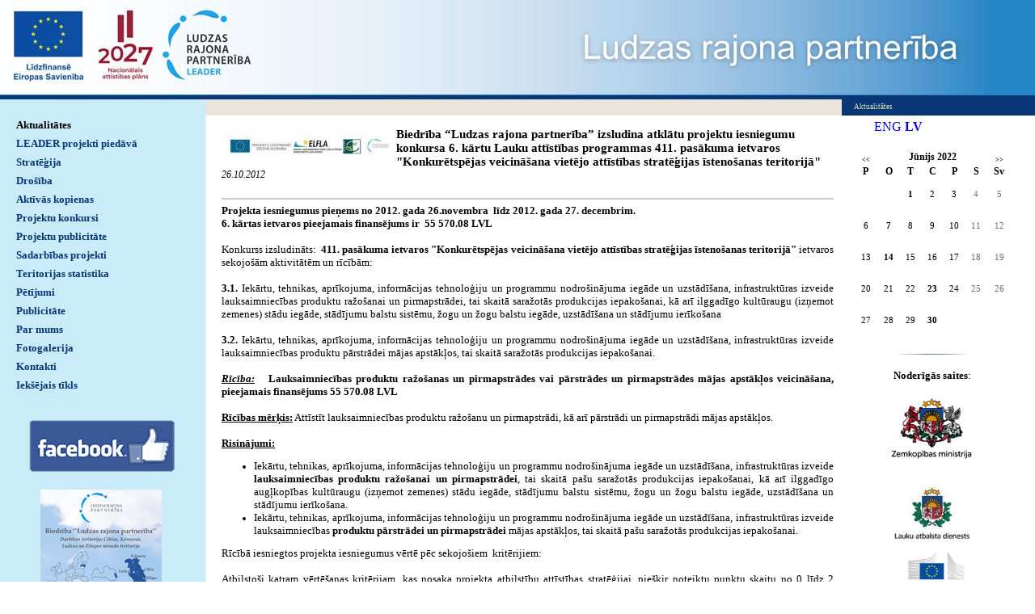

--- FILE ---
content_type: text/html; charset=WINDOWS-1257
request_url: https://ludzaspartneriba.lv/aktualitates/biedriba-ludzas-rajona-partneriba-izsludina-atklatu-projektu-iesniegumu-konkursa-6-kartu-lauku-attis?yearID=2022&monthID=6&gads=2012&pp=
body_size: 6771
content:
<!DOCTYPE html PUBLIC "-//W3C//DTD XHTML 1.0 Strict//EN" "http://www.w3.org/TR/xhtml1/DTD/xhtml1-strict.dtd">
    
    
     
<html xmlns="http://www.w3.org/1999/xhtml" >
 




<head>


<meta http-equiv="Content-Type" content="text/html; charset=windows-1257" />
<link rel="icon" type="image/vnd.microsoft.icon" href="/imgs/1083/logo.ico" />
<link rel="SHORTCUT ICON" href="/imgs/1083/logo.ico" />   
<link media="screen" rel="stylesheet" href="/colorbox/colorbox.css" />
	<script src="/50/js/jquery.min.js" type="text/javascript"></script>
	

<script type="text/javascript" src="/index_js.js"></script>
<!--<script type="text/javascript" src="jquery.flash.js"></script>-->
<script type="text/javascript" src="/jquery.autoheight.js"></script>
<script language="JavaScript" src="/gen_validatorv2.js" type="text/javascript"></script>


<link rel="stylesheet" type="text/css" href="/css/extra_fonts.css" />
<link rel="stylesheet" type="text/css" href="/css/global.php?clid=1083" />
<title>Biedrība “Ludzas rajona partnerība” izsludina atklātu projektu iesniegumu konkursa 6. kārtu Lauku attīstības programmas 411. pasākuma ietvaros &quot;Konkurētspējas veicināšana vietējo attīstības stratēģijas īstenošanas teritorijā&quot; </title>
<meta name="robots" content="index, follow">

<meta property="og:type" content="website" /> 
<meta property="og:url" content="https://ludzaspartneriba.lv/aktualitates/biedriba-ludzas-rajona-partneriba-izsludina-atklatu-projektu-iesniegumu-konkursa-6-kartu-lauku-attis?yearID=2022&monthID=6&gads=2012&pp=" />
<meta property="og:title" content="Biedrība “Ludzas rajona partnerība” izsludina atklātu projektu iesniegumu konkursa 6. kārtu Lauku attīstības programmas 411. pasākuma ietvaros &quot;Konkurētspējas veicināšana vietējo attīstības stratēģijas īstenošanas teritorijā&quot;" />
<meta property="twitter:title" content="Biedrība “Ludzas rajona partnerība” izsludina atklātu projektu iesniegumu konkursa 6. kārtu Lauku attīstības programmas 411. pasākuma ietvaros &quot;Konkurētspējas veicināšana vietējo attīstības stratēģijas īstenošanas teritorijā&quot;" />
                                <meta property="og:image" content="https://ludzaspartneriba.lv/imgs/1083/zinas/blog_b_102396.jpg">
<meta property="og:image:width" content="600" />
<meta property="og:image:height" content="89" />
								<meta property="fb:app_id" content="1678496455703994"/>

<meta property="og:description" content="Projekta iesniegumus pieņems no 2012. gada 26.novembra  līdz 2012. gada 27. decembrim.6. kārtas ietvaros pieejamais finansējums ir  55 570.08 LVL" />
<meta property="twitter:description" content="Projekta iesniegumus pieņems no 2012. gada 26.novembra  līdz 2012. gada 27. decembrim.6. kārtas ietvaros pieejamais finansējums ir  55 570.08 LVL" />
        <META NAME="DESCRIPTION" CONTENT="Projekta iesniegumus pieņems no 2012. gada 26.novembra  līdz 2012. gada 27. decembrim.<br>6. kārtas ietvaros pieejamais finansējums ir  55 570.08 LVL"><script src="/colorboxnew/jquery.colorbox-min.js"></script>
<link media="screen" rel="stylesheet" href="/colorboxnew/example5/colorbox.css" />







<link rel="stylesheet" type="text/css" href="/18/style.css?c=1083&amp;css=3&amp;dir=kolaza-770x133.jpg"  />


	<style>
		a {
			color:blue;
		}
	</style>
	 <style type="text/css" >
 p {margin: 0px; padding: 0px; };

</style>
 	<style>
		#banner_area img {
			margin-bottom: 10px;
			max-width: 100px;
		}
		
		#cboxTitle {
			background-color:transparent !important;;
		}
	</style>
		<style type="text/css" >
	  div#header
            { 
            background: #2485c7 url('/imgs/1083/ludzaspartneriba_lapas_augsa.jpg')  no-repeat; 
            height: 118px; 
            }
            div#header table {display: none; }
	</style>
	

    

    
    <!-- Global site tag (gtag.js) - Google Analytics -->
<script async src="https://www.googletagmanager.com/gtag/js?id=G-17CECG1TYC"></script>
<script>
  window.dataLayer = window.dataLayer || [];
  function gtag(){dataLayer.push(arguments);}
  gtag('js', new Date());

  gtag('config', 'G-17CECG1TYC');
</script>
</head>

<body>
<table style="width: 100%; margin: 0px; padding: 0px; " cellspacing="0" cellpadding="0" >
    <tr>
<td id="container"> 
<div id="header" >

	<div id="logo"    >
        &nbsp;                    
    </div>
    <table style="margin:0px; padding:0px;  float:right;"  ><tr><td  style="width:600px;" >
    
    
    <div id="top_style" >
            <span id="top_style_1">


        </span>

        <br />

        
	   <span id="top_style_2" >
	   
       
        <a id="top_style_2" style="text-decoration: none;" href="http://ludzaspartneriba.lv" >
    Ludzas rajona partnerība       </a>
           </span>
	    

    
    
    </div>
    </td><td>
    <div id="header_right" >
    
        <div id="lang_menu"     style="width:200px;"   >
            
                                    <a  href=/?langs=1608>&nbsp;ENG&nbsp;</a>
                                    <a href=/?langs=1435 class="current">&nbsp;LV&nbsp;</a>        </div>
            </div>
    </td></tr></table>
    <div class="clear"></div>
</div>
<table class="content_table"  border="0" cellpadding="0" cellspacing="0">
  <tr>
    <td id="content_table_left"  style="width: 254px; "     >


                    
        <div id="menu"   style="width: 254px; "   >
        	<ul>
             <li><a class="current" href="/aktualitates"   title="Aktualitātes" >Aktualitātes</a>               <ul>
                               </ul>
                        </li>
        <li><a  href="/leader-projekti-piedava" title="LEADER projekti piedāvā" >LEADER projekti piedāvā</a></li><li><a  href="/strategija" title="Stratēģija" >Stratēģija</a></li><li><a  href="/drosiba" title="Drošība" >Drošība</a></li><li><a  href="/aktivas-kopienas" title="Aktīvās kopienas" >Aktīvās kopienas</a></li><li><a  href="/projektu-konkursi" title="Projektu konkursi" >Projektu konkursi</a></li><li><a  href="/projektu-publicitate" title="Projektu publicitāte" >Projektu publicitāte</a></li><li><a  href="/sadarbibas-projekti" title="Sadarbības projekti" >Sadarbības projekti</a></li><li><a  href="/teritorijas-statistika" title="Teritorijas statistika" >Teritorijas statistika</a></li><li><a  href="/petijumi" title="Pētījumi" >Pētījumi</a></li><li><a  href="/publicitate" title="Publicitāte" >Publicitāte</a></li><li><a  href="/par-mums" title="Par mums" >Par mums</a></li><li><a  href="/fotogalerija" title="Fotogalerija" >Fotogalerija</a></li><li><a  href="/kontakti" title="Kontakti" >Kontakti</a></li><li><a  href="/ieksejais-tikls" title="Iekšējais tīkls" >Iekšējais tīkls</a></li>            </ul>
                            <div style="margin-left: auto; margin-right: auto; width: 204px; margin-top: 30px; padding: 2px;  ">
                <p style="text-align:center"><span style="font-family:Verdana;font-size:13px"><a href="https://www.facebook.com/LudzasRajonaPartneriba" target="_blank"><img alt="" src="/imgs/1083/2021-2022/FB_180.png" /></a>&nbsp;</span><br /><br /></p><p style="text-align:center"><a href="/docs/1083/2016-dok/publicitate-2015.jpg" target="_blank"><img alt="" src="/imgs/1083/2016/publicitate-2015-maz.jpg" /></a>&nbsp;</p>                </div>
                            
                        
            
            		</div>

    </td>
        <td valign="top">
                                                        <table id="images_area"   border="0" cellpadding="0" cellspacing="0" >
                                                         <tr>
																	                                                                  <td  style="width:100%;"  >
                                                                                                                                    
																
                                                                  <div id="image_left_bottom">

            
                                                                  <div id="image_left_bottom_text">
                                                                    Aktualitātes                                                                      </div></div></td>
                                                              <!--  <td><div id="image_right"></div><div id="image_right_bottom" style="background-color:#093c33;">&nbsp;</div></td>-->
                                                                </tr>
                                                        </table>
      <table class="content_table2"   style="height:200px; padding:15px"  border="0" cellpadding="0" cellspacing="0">
        <tr>
          <td  valign="top" class="content_aberto" style="padding-right: 5px; "  > 
                      	<link href="/edit/mod_katalog/public/css.css" rel="stylesheet" type="text/css">
		<div style="font-size:12px;  " id="public_forum"  > 
	    <link href="/edit/mod_blog/public/css/blog.css.php?css=3" rel="stylesheet" type="text/css" />            <style>
@media print {
  body * {
    visibility:hidden;
  }
  #printet * {
    visibility:visible;
  }
  #printet {
  width:500px;
  height:auto;
    position:absolute;
    left:0;
    top:0;
  }
}

</style>                               <div style="margin-left: 5px; margin-right: 5px;">
														<div id='printet' >
                            
                                                                    <div class='r_bild'  style=" float: left;  margin: 8px; text-align: center; " >
                                    <a href="/imgs/1083/zinas/blog_b_102396.jpg"  class="thickbox"  title="" alt="" ><img   src="/imgs/1083/zinas/blog_m_102396.jpg" alt="27522" border="0" /></a>
                                    </div>
									                                                            
							                        <p>
													
						<span  class="blog_virsraksts atvertsv" >  <a style="text-decoration: none;  " href="/aktualitates/biedriba-ludzas-rajona-partneriba-izsludina-atklatu-projektu-iesniegumu-konkursa-6-kartu-lauku-attis?yearID=2022&monthID=6&gads=2012&pp=" >Biedrība “Ludzas rajona partnerība” izsludina atklātu projektu iesniegumu konkursa 6. kārtu Lauku attīstības programmas 411. pasākuma ietvaros &quot;Konkurētspējas veicināšana vietējo attīstības stratēģijas īstenošanas teritorijā&quot;</a>
												</span>
                        						                        <br />
												                        <span class=" blog_datums" >26.10.2012</span>
													<br /><br/>
																						                       </p>
					   					   	
                        <div style="clear:both;" ></div>
												                        <hr style="border: 1px solid #cccccc;" >
																		<p align="justify"><font size="2" face="Verdana"><strong>Projekta iesniegumus pieņems no 2012. gada 26.novembra&nbsp; līdz 2012. gada 27. decembrim.<br />
6. kārtas ietvaros pieejamais finansējums ir&nbsp; 55 570.08 LVL<br />
</strong><br />
</font><font size="2" face="Verdana">Konkurss izsludināts:&nbsp; <strong>411. pasākuma ietvaros &quot;Konkurētspējas veicināšana vietējo attīstības stratēģijas īstenošanas teritorijā&quot;</strong> ietvaros sekojošām aktivitātēm un rīcībām:<br />
<br /></font><font size="2" face="Verdana"><strong>3.1.</strong> Iekārtu, tehnikas, aprīkojuma, informācijas tehnoloģiju un programmu nodrošinājuma iegāde un uzstādīšana, infrastruktūras izveide lauksaimniecības produktu ražošanai un pirmapstrādei, tai skaitā saražotās produkcijas iepakošanai, kā arī ilggadīgo kultūraugu (izņemot zemenes) stādu iegāde, stādījumu balstu sistēmu, žogu un žogu balstu iegāde, uzstādīšana un stādījumu ierīkošana<br />
<br /><strong>3.2.</strong> Iekārtu, tehnikas, aprīkojuma, informācijas tehnoloģiju un programmu nodrošinājuma iegāde un uzstādīšana, infrastruktūras izveide lauksaimniecības produktu pārstrādei mājas apstākļos, tai skaitā saražotās produkcijas iepakošanai.<br />
<br /><strong><u><em>Rīcība:</em></u></strong>&nbsp;&nbsp; <strong>Lauksaimniecības produktu ražošanas un pirmapstrādes vai pārstrādes un pirmapstrādes mājas apstākļos veicināšana, pieejamais finansējums 55 570.08 LVL<br />
<br /></strong></font><font size="2" face="Verdana"><u><strong>Rīcības mērķis:</strong></u> Attīstīt lauksaimniecības produktu ražošanu un pirmapstrādi, kā arī pārstrādi un pirmapstrādi mājas apstākļos.<br />
<br /></font><font size="2" face="Verdana"><strong><u>Risinājumi:</u></strong></font></p>
<ul>
<li>
<div align="justify"><font size="2" face="Verdana">Iekārtu, tehnikas, aprīkojuma, informācijas tehnoloģiju un programmu nodrošinājuma iegāde un uzstādīšana, infrastruktūras izveide <strong>lauksaimniecības produktu ražošanai un pirmapstrādei</strong>, tai skaitā pašu saražotās produkcijas iepakošanai, kā arī ilggadīgo augļkopības kultūraugu (izņemot zemenes) stādu iegāde, stādījumu balstu sistēmu, žogu un žogu balstu iegāde, uzstādīšana un stādījumu ierīkošana.</font></div></li>
<li>
<div align="justify"><font size="2" face="Verdana">Iekārtu, tehnikas, aprīkojuma, informācijas tehnoloģiju un programmu nodrošinājuma iegāde un uzstādīšana, infrastruktūras izveide lauksaimniecības <strong>produktu pārstrādei un pirmapstrādei</strong> mājas apstākļos, tai skaitā pašu saražotās produkcijas iepakošanai.</font></div></li></ul>
<p align="justify"><font size="2" face="Verdana">Rīcībā iesniegtos projekta iesniegumus vērtē pēc sekojošiem&nbsp; kritērijiem:<br />
<br /></font><font size="2" face="Verdana">Atbilstoši katram vērtēšanas kritērijam, kas nosaka projekta atbilstību attīstības stratēģijai, piešķir noteiktu punktu skaitu no 0 līdz 2 (0=”ļoti vāji”, 0,5 = „vāji”, 1 = „apmierinoši”, 1,5 = „labi”, 2 = „ļoti labi”).</font></p><font size="2" face="Verdana">
<p align="center"></font>&nbsp;
<p align="center">
<table style="border-collapse: collapse" border="1" cellspacing="0" bordercolor="#999999" cellpadding="2" width="98%" align="center">
<caption></caption>
<tbody>
<tr bgcolor="#f2f2f2">
<td width="66">
<p align="left"><font size="2" face="Verdana"><strong>Nr. p.k.</strong></font></p></td>
<td width="450">
<p align="left"><font size="2" face="Verdana"><strong>Kritērijs</strong></font></p></td>
<td width="98">
<p align="left"><strong><font size="2" face="Verdana">Maksimā&shy;lais<br />
</font><font size="2" face="Verdana">punktu </font><font size="2" face="Verdana">skaits</font></strong></p></td></tr>
<tr>
<td valign="top" width="66">
<p align="left"><font size="2" face="Verdana">1</font></p></td>
<td valign="top">
<p align="left"><font size="2" face="Verdana">Projekts ir izstrādāts, pamatojoties uz attīstības stratēģiju, sniedz ieguldījumu&nbsp; atbilstošās rīcības noteiktā mērķa sasniegšanā </font></p>
<p align="left"><font size="2" face="Verdana">Vērtē ar “2” - “atbilst” vai “0” – “neatbilst”. Ja projekts tiek novērtēts ar “0”, tad tas tālāk netiek vērtēts un saņem negatīvu atzinumu.</font></p></td>
<td valign="top" width="98">
<p align="left"><font size="2" face="Verdana">2</font></p></td></tr>
<tr>
<td valign="top" width="66">
<p align="left"><font size="2" face="Verdana">2</font></p></td>
<td valign="top">
<p align="left"><font size="2" face="Verdana">Projekta apraksts pierāda vajadzību veikt pārmaiņas un projekta nepieciešamība ir pamatota ar atbilstošiem radītājiem un novērtēti projekta ieviešanas riski</font></p></td>
<td valign="top" width="98">
<p align="left"><font size="2" face="Verdana">2</font></p></td></tr>
<tr>
<td valign="top" width="66">
<p align="left"><font size="2" face="Verdana">3</font></p></td>
<td valign="top">
<p align="left"><font size="2" face="Verdana">Projekta apraksts parāda sadarbību ar citām VRG teritorijas saimniecībām, projekts būs ilgtspējīgs</font></p></td>
<td valign="top" width="98">
<p align="left"><font size="2" face="Verdana">2</font></p></td></tr>
<tr>
<td valign="top" width="66">
<p align="left"><font size="2" face="Verdana">4</font></p></td>
<td valign="top">
<p align="left"><font size="2" face="Verdana">Projektā ir norādīti atbilstoši un pamatoti sasniedzamie indikatori</font></p></td>
<td valign="top" width="98">
<p align="left"><font size="2" face="Verdana">2</font></p></td></tr>
<tr>
<td valign="top" width="66">
<p align="left"><font size="2" face="Verdana">5</font></p></td>
<td valign="top">
<p align="left"><font size="2" face="Verdana">Projekta izmaksu atbilstība plānotajām aktivitātēm un&nbsp; uzdevumiem, to samērojamība ar plānotajiem rezultātiem, projekta izmaksas ir atbilstošas tirgus cenām</font></p></td>
<td valign="top" width="98">
<p align="left"><font size="2" face="Verdana">2</font></p></td></tr>
<tr>
<td valign="top" width="66">
<p align="left"><font size="2" face="Verdana">6</font></p></td>
<td>
<p align="left"><font size="2" face="Verdana">Projekts ienesīs jauninājumus teritorijā</font></p></td>
<td width="98">
<p align="left"><font size="2" face="Verdana">2</font></p></td></tr>
<tr>
<td valign="top" width="66">
<p align="left"><font size="2" face="Verdana">7</font></p></td>
<td>
<p align="left"><font size="2" face="Verdana">Plānotās aktivitātes projekta publicitātei un informācijas izplatīšanai</font></p></td>
<td width="98">
<p align="left"><font size="2" face="Verdana">2</font></p></td></tr>
<tr>
<td valign="top" width="66">
<p align="left"><font size="2" face="Verdana">8</font></p></td>
<td>
<p align="left"><font size="2" face="Verdana">Projektu rezultātu ietekme uz nodarbinātību (saglabāta darba vieta 1 punkts, radīta darba vieta 2 punkti)</font></p></td>
<td width="98">
<p align="left"><font size="2" face="Verdana">2</font></p></td></tr>
<tr>
<td valign="top" width="66">
<p align="left"><font size="2" face="Verdana">9</font></p></td>
<td>
<p align="left"><font size="2" face="Verdana">Projekts tiek realizēts 3.2. aktivitātē (2 punkti)</font></p></td>
<td width="98">
<p align="left"><font size="2" face="Verdana">2</font></p></td></tr>
<tr>
<td valign="top" width="66">
<p align="left"><font size="2" face="Verdana">10</font></p></td>
<td>
<p align="left"><font size="2" face="Verdana">Projekts veicina VRG teritorijas ekonomisko attīstību</font></p></td>
<td width="98">
<p align="left"><font size="2" face="Verdana">2</font></p></td></tr>
<tr>
<td valign="top" width="66">
<p align="left"><font size="2" face="Verdana">11</font></p></td>
<td>
<p align="left"><font size="2" face="Verdana">Pretendenta iesniegto projektu skaits rīcībā (0= “3 un vairāk projekti”, 1 = “&nbsp; 2 projekti”, 2 = “1 projekts”</font></p></td>
<td width="98">
<p align="left"><font size="2" face="Verdana">2</font></p></td></tr>
<tr>
<td valign="top" width="66">
<p align="left"><font size="2" face="Verdana"></font>&nbsp;</p></td>
<td>
<p align="left"><font size="2" face="Verdana">Maksimālais kopējais punktu skaits</font></p></td>
<td width="98">
<p align="left"><font size="2" face="Verdana">22</font></p></td></tr>
<tr>
<td valign="top" width="614" colspan="3">
<p align="left"><font size="2" face="Verdana">Ja projekta kopējais punktu skaits ir novērtēts ar mazāk nekā 10 (10 punktus ieskaitot), tad projekts tiek noraidīts, kā neatbilstošs vietējās attīstības stratēģijai</font></p></td></tr></tbody></table><font size="2" face="Verdana">&nbsp;</font></p>
<p align="justify"><br />
<br /><font size="2" face="Verdana"><strong>Specifiskais vērtēšanas krtitērijs<br />
</strong>Ja vienāds punktu skaits ir diviem iesniegtiem projektiem, tad priekšroka ir tam projektam, kura īstenošanas vieta atrodas tālāk no novada centra ( mērvienība – kilometrs), lai veicinātu vienmērīgu biedrības darbības teritorijas attīstību.<br />
<br />Ar Ludzas rajona partnerības Attīstības stratēģiju 2009. – 2013. gadam var iepazīties Ludzas rajona partnerības&nbsp; birojā: Vienības iela 64, Kārsava, Kārsavas novads (tālr./fakss 65733666, mob. 29413335,e-pasts&nbsp; <a href="mailto:ludzaspartneriba@apollo.lv">ludzaspartneriba@apollo.lv</a>), Ludzas rajona partnerības mājas lapā <a href="http://www.ludzaspartneriba.lv">www.ludzaspartneriba.lv</a> .<br />
<br />Projekta iesniegumu personīgi iesniedz Ludzas rajona&nbsp; partnerībai: birojā Vienības iela 64, Kārsava, Kārsavas novads vai informācijas punktā Ludzā: Tirgus iela 22, Ludza, Ludzas novads&nbsp; darba dienās no plkst. 10:00 līdz plkst. 16:00. Kontaktpersona Sandra Palma mob.29413335, tālr./fakss 65733666, e-pasts: <a href="mailto:ludzaspartneriba@apollo.lv">ludzaspartneriba@apollo.lv</a></font></p>
<p align="justify"><font size="2" face="Verdana"><br />
<br />Projekta iesniegumu var iesniegt elektroniska dokumenta formā, parakstītu ar drošu elektronisko parakstu un apliecinātu ar laika zīmogu Elektronisko dokumentu likumā noteiktajā kārtībā nosūtot uz e-pasta adresi <a href="mailto:lad@lad.gov.lv">lad@lad.gov.lv</a>.<br />
<br /><em>Biedrības „Ludzas rajona partnerība” koordinatore<br />
<strong>Sandra&nbsp; Palma&nbsp;<br />
</strong></em></font><br />
                                                </div>
													<br />
						<hr>
							                        							&nbsp; &nbsp; &nbsp;
							                            <span class="blog_link pamatteksts" ><a  href="/aktualitates?yearID=2022&monthID=6&gads=2012&pp=" >Atpakaļ</a></span>
                                                    </div>
						
                        </div>
          </td>
        
          <td id="banner_area"  >
          
                                                <div  align="left" style="text-align: right;  margin-top: -40px; " > 
                                    <ul style="float: left; margin: 0px;  " >
                                                        <li style=" display: inline; list-style: none outside none;margin: 0;padding: 0;" ><a style="text-decoration: none; "   href="?langs=1608" >ENG</a></li>
                                                                <li style=" display: inline; list-style: none outside none;margin: 0;padding: 0;" ><a style="text-decoration: none; font-weight: bold; " href="#" >LV</a></li>
                                                        </ul>
                        </div>
                        <br />
                        <br />
                        <div style="clean: both; display: none; " >&nbsp;</div>
                                  
                         
             
        <link href="/edit/mod_calendar/calendar.php?css=3" rel="stylesheet" type="text/css" />                                <div class="ramis" >
															
                                
                				
			
          <!--      <center>-->
                <div id='topBlock'></div><div id='contentBlock' class='conta'><table class="month" cellspacing="0" >
<tr><td class="monthnavigation" style="width: 30px; padding: 0px;" colspan="1"><a href="/index.php?yearID=2022&amp;monthID=5&amp;lang=1435"> &lt;&lt; </a></td><td class="monthname" colspan="5">Jūnijs  2022</td><td class="monthnavigation" style="width: 30px; padding: 0px; " colspan="1"><a href="/index.php?yearID=2022&amp;monthID=7&amp;lang=1435"> &gt;&gt; </a></td></tr>
<tr><td class="dayname">P</td><td class="dayname">O</td><td class="dayname">T</td><td class="dayname">C</td><td class="dayname">P</td><td class="dayname">S</td><td class="dayname">Sv</td></tr>
<tr><td class="nomonthday"></td><td class="nomonthday"></td><td class="monthday" ><a href="/?yearID=2022&amp;monthID=6&amp;dayID=1&amp;p=cal&amp;lang=1435">1</a></td><td class="monthday">2</td><td class="monthday">3</td><td class="saturday">4</td><td class="sunday">5</td></tr>
<tr><td class="monthday">6</td><td class="monthday" ><a href="/?yearID=2022&amp;monthID=6&amp;dayID=7&amp;p=cal&amp;lang=1435">7</a></td><td class="monthday">8</td><td class="monthday">9</td><td class="monthday">10</td><td class="saturday">11</td><td class="sunday">12</td></tr>
<tr><td class="monthday">13</td><td class="monthday" ><a href="/?yearID=2022&amp;monthID=6&amp;dayID=14&amp;p=cal&amp;lang=1435">14</a></td><td class="monthday">15</td><td class="monthday">16</td><td class="monthday">17</td><td class="saturday">18</td><td class="sunday">19</td></tr>
<tr><td class="monthday">20</td><td class="monthday">21</td><td class="monthday">22</td><td class="monthday" ><a href="/?yearID=2022&amp;monthID=6&amp;dayID=23&amp;p=cal&amp;lang=1435">23</a></td><td class="monthday">24</td><td class="saturday">25</td><td class="sunday">26</td></tr>
<tr><td class="monthday">27</td><td class="monthday">28</td><td class="monthday">29</td><td class="monthday" ><a href="/?yearID=2022&amp;monthID=6&amp;dayID=30&amp;p=cal&amp;lang=1435">30</a></td><td class="nomonthday"></td><td class="nomonthday"></td><td class="nomonthday"></td></tr>
</table>
</div>				                </div>
				                
        		
		
		
		
		
		
		
							
					
            <p align="center">&nbsp;</p>
<p align="center"><img title="" alt="" width="150" height="5" src="/imgs/1083/150x5.jpg" /></p><p align="center"><span style="font-family:Verdana;font-size:13px"><strong>Noderīgās saites</strong>:</span><br /><br /><span style="font-family:Verdana;font-size:13px"><a href="https://www.zm.gov.lv/" target="_blank"><img alt="" src="/imgs/1083/2016/zemkopibas_ministrija.jpg" /></a>&nbsp;</span><br /><br /><span style="font-family:Verdana;font-size:13px"><a href="http://www.lad.gov.lv/" target="_blank"><img alt="" src="/imgs/1083/2016/Lauku_atbalsta_dienests.jpg" /></a> </span></p><p align="center"><span style="font-family:Verdana;font-size:13px"><a href="http://ec.europa.eu/agriculture/rural-development-2014-2020/index_lv.htm" target="_blank"><img alt="" src="/imgs/1083/2016/EK_logo.jpg" /></a> </span><br /><br /><span style="font-family:Verdana;font-size:13px"><a href="http://www.chamber.lv" target="_blank"><img alt="" src="/imgs/1083/2017/LTRK_logo.jpg" /></a>&nbsp;</span><br /><span style="font-family:Verdana;font-size:13px">Latvijas Tirdzniecības un rūpniecības kamera</span><br /><br /><span style="font-family:Verdana;font-size:13px"><a href="http://www.nvo.lv/lv/news/page/par-mums-153/" target="_blank"><img alt="" src="/imgs/1083/2017/Pilsoniska-alianse.jpg" /></a>&nbsp;</span><br /><br /><span style="font-family:Verdana;font-size:13px">Latvijas Pilsoniskā alianse</span><br /><br /><span style="font-family:Verdana;font-size:13px"><a href="https://enrd.ec.europa.eu/publications-and-media/eu-rural-review_en" target="_blank"><img alt="" src="/imgs/1083/2016/ES-rual.jpg" /></a>&nbsp;</span><br /><br /><br /><a href="http://www.rokiskiovvg.lt/" target="_blank"><img alt="" src="/imgs/1083/2017/rokiski-logo.jpg" /></a><br /><br /><a href="http://www.laukuforums.lv/" target="_blank"><span style="font-family:Verdana;font-size:13px">Latvijas Lauku forums</span></a><br /><a href="http://www.laukutikls.lv/" target="_blank"><span style="font-family:Verdana;font-size:13px">Lauku tīkls</span></a><br /><a href="http://www.ludza.lv/" target="_blank"><span style="font-family:Verdana;font-size:13px">Ludzas novads</span></a><br /><br /><a href="http://www.altum.lv" target="_blank"><span style="font-family:Verdana;font-size:13px">Attīstības finanšu institūcija ALTUM</span></a><br /><a href="http://www.latgale.lv/lv/luc" target="_blank"><span style="font-family:Verdana;font-size:13px">Latgales uzņēmējdarbības centrs</span></a></p><p align="center"><img alt="" src="/imgs/1083/150x5.jpg" />&nbsp;</p>        <Br />
		        
        			        
        
            
        
          </td>
         
        </tr>
      </table>
      </td>
  </tr>
</table>
     <div id="bottoms" style="margin-bottom:0px;" 
	     >
	<div id="kontakti" >
         Tālavijas iela 16, Ludza, Ludzas novads, LV-5701, Latvija <br /><br /><img src="/18/images_3/phone.gif" alt="Logo" /> mob.29413335 <br /> <img src="/18/images_3/mail.gif" alt="Logo" /><a href="mailto:ludzaspartneriba@inbox.lv"> ludzaspartneriba@inbox.lv</a>     
		    
		    
	
            </div>
	   
	    
</div>   

<div id="footer"  style="min-height:150px"   >
	<div id="footer_left" >Copyright  2026 Ludzas rajona partnerība  </div>
        
	
	<div id="footer_right" style="text-align:right;">
	    
      
    Developed by <a href="http://www.websoft.lv" class="no_line" >WebSoft.lv</a></div>
</div>
</div>
    
    

    


        


</body>
</html>